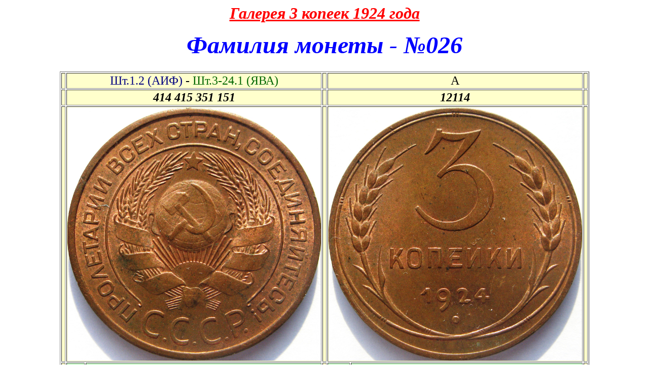

--- FILE ---
content_type: text/html
request_url: https://bonistika.monetarium.ru/3%20%D0%BA%D0%BE%D0%BF%D0%B5%D0%B9%D0%BA%D0%B8%201924%D0%B3/(%E2%84%96026)%20414415351151-12114.htm
body_size: 2181
content:
<html>

<head>
<meta name="GENERATOR" content="Microsoft FrontPage 6.0">
<meta name="ProgId" content="FrontPage.Editor.Document">
<meta http-equiv="Content-Type" content="text/html; charset=windows-1251">
<title> Монеты СССР разновидности
</title>
<meta name="description" content="Монеты СССР разновидности"
>
<meta name="keywords" content="Монеты СССР разновидности"
>
<style>
<!--
.ev{min-width:58em;max-width:78em}.ev{display:block}.ew{display:table-row}.ex{display:table-cell;vertical-align:top}.ex{width:72%;padding:0 3em 0 0}.ex{display:block;float:left}.ex{padding:0}.v8{margin-right:5em}.alh{padding-left:60px}.alh{vertical-align:baseline}.p1{margin:0;padding:0;list-style:none}.cr{margin:0 0 1em 0}.cr{margin-bottom:.9em}.kk{line-height:1.3em}-->
</style>
</head>

<body>

<p align="center">
<font color="#006600" size="6">
<b><i><a href="Галерея%203к24.htm">
<font color="#FF0000">Галерея 3 копеек 1924 года</font></a></i></b></p>
</font>
<p align="center">
<font size="7" color="#0000FF"><b><i>Фамилия монеты - №026</i></b></font></p>
<div align="center" style="margin-top: 25">
<div align="center" style="margin-top: 25">
	<table border="1" width="64%" id="table6">
		<tr>
			<td align="center" width="2%" bgcolor="#FFFFCC">
&nbsp;</td>
			<td align="center" width="45%" bgcolor="#FFFFCC" colspan="2">
<font size="5" color="#000080">Шт.1.2 (АИФ) </font><font size="5">-&nbsp;</font><font size="5" color="#006600">Шт.3-24.1 (ЯВА)</font></td>
			<td align="center" width="1%" bgcolor="#FFFFCC">
&nbsp;</td>
			<td align="center" width="46%" bgcolor="#FFFFCC" colspan="2">
<font size="5">А</font></td>
			<td align="center" width="1%" bgcolor="#FFFFCC">
&nbsp;</td>
		</tr>
		<tr>
			<td align="center" width="2%" bgcolor="#FFFFCC">
&nbsp;</td>
			<td align="center" width="45%" bgcolor="#FFFFCC" colspan="2">
<font size="5"><b><i>414 415 351 151</i></b></font></td>
			<td align="center" width="1%" bgcolor="#FFFFCC">
&nbsp;</td>
			<td align="center" width="46%" bgcolor="#FFFFCC" colspan="2">
<i><b><font size="5">1211</font></b></i><font size="5"><b><i>4</i></b></font></td>
			<td align="center" width="1%" bgcolor="#FFFFCC">
&nbsp;</td>
		</tr>
		<tr>
			<td align="center" width="2%" bgcolor="#FFFFCC">
&nbsp;</td>
			<td align="center" width="45%" bgcolor="#FFFFCC" colspan="2">
<a href="Фото/Шт.24.1/3026a.JPG">
<img border="0" src="Фото/Шт.24.1/3026a.JPG" width="500" height="500"></a></td>
			<td align="center" width="1%" bgcolor="#FFFFCC">
&nbsp;</td>
			<td align="center" width="46%" bgcolor="#FFFFCC" colspan="2">
<a href="Фото/Шт.А/3026b.JPG">
<img border="0" src="Фото/Шт.А/3026b.JPG" width="500" height="500"></a></td>
			<td align="center" width="1%" bgcolor="#FFFFCC">
&nbsp;</td>
		</tr>
		<tr>
			<td align="center" width="2%" bgcolor="#FFFFCC">
&nbsp;</td>
			<td align="center" width="3%" bgcolor="#CCFFCC">
А4</td>
			<td align="center" width="56%" bgcolor="#CCFFCC">
В срезе справа 5 стеблей - нижний короче</td>
			<td align="center" width="1%" bgcolor="#FFFFCC">
&nbsp;</td>
			<td align="center" width="4%" bgcolor="#CCFFCC">
А1</td>
			<td align="center" width="41%" bgcolor="#CCFFCC">
Вторая левая ость длинная</td>
			<td align="center" width="1%" bgcolor="#FFFFCC">
&nbsp;</td>
		</tr>
		<tr>
			<td align="center" width="2%" bgcolor="#FFFFCC">
&nbsp;</td>
			<td align="center" width="3%" bgcolor="#FFFFCC">
Б1</td>
			<td align="center" width="64%" bgcolor="#FFFFCC">
Ости большого левого колоса обычные</td>
			<td align="center" width="1%" bgcolor="#FFFFCC">
&nbsp;</td>
			<td align="center" width="4%" bgcolor="#FFFFCC">
Б2</td>
			<td align="center" width="41%" bgcolor="#FFFFCC">
Вторая правая ость короткая</td>
			<td align="center" width="1%" bgcolor="#FFFFCC">
&nbsp;</td>
		</tr>
		<tr>
			<td align="center" width="2%" bgcolor="#FFFFCC">
&nbsp;</td>
			<td align="center" width="5%" bgcolor="#CCFFFF">
В4</td>
			<td align="center" width="59%" bgcolor="#CCFFFF">
Под ПЛЗ вторая ость короче</td>
			<td align="center" width="1%" bgcolor="#FFFFCC">
&nbsp;</td>
			<td align="center" width="4%" bgcolor="#CCFFFF">
В1</td>
			<td align="center" width="41%" bgcolor="#CCFFFF">
Левые узлы крупные</td>
			<td align="center" width="1%" bgcolor="#FFFFCC">
&nbsp;</td>
		</tr>
		<tr>
			<td align="center" width="2%" bgcolor="#FFFFCC">
&nbsp;</td>
			<td align="center" width="3%" bgcolor="#CCCCFF">
Г4</td>
			<td align="center" width="56%" bgcolor="#CCCCFF">
Правый средний <span lang="ru">виток касается <font color="#0000FF">ленты</font>, нижний обычный касается 
<font color="#0000FF">ленты</font></span></td>
			<td align="center" width="1%" bgcolor="#FFFFCC">
&nbsp;</td>
			<td align="center" width="4%" bgcolor="#CCCCFF">
Г1</td>
			<td align="center" width="41%" bgcolor="#CCCCFF">
Правые узлы крупные</td>
			<td align="center" width="1%" bgcolor="#FFFFCC">
&nbsp;</td>
		</tr>
		<tr>
			<td align="center" width="2%" bgcolor="#FFFFCC">
&nbsp;</td>
			<td align="center" width="3%" bgcolor="#FFCCFF">
Д1</td>
			<td align="center" width="56%" bgcolor="#FFCCFF">
Ости толстые и тупые</td>
			<td align="center" width="1%" bgcolor="#FFFFCC">
&nbsp;</td>
			<td align="center" width="4%" bgcolor="#FFCCFF">
Д4</td>
			<td align="center" width="41%" bgcolor="#FFCCFF">
Внутренние листья обоих колосьев средние</td>
			<td align="center" width="1%" bgcolor="#FFFFCC">
&nbsp;</td>
		</tr>
		<tr>
			<td align="center" width="2%" bgcolor="#FFFFCC">
&nbsp;</td>
			<td align="center" width="3%" bgcolor="#FFCCCC">
Е5</td>
			<td align="center" width="56%" bgcolor="#FFCCCC">
Под левым лучом звезды дополнительная ость</td>
			<td align="center" width="1%" bgcolor="#FFFFCC">
&nbsp;</td>
			<td align="center" width="4%" bgcolor="#FFFFCC">
&nbsp;</td>
			<td align="center" width="41%" bgcolor="#FFFFCC">
&nbsp;</td>
			<td align="center" width="1%" bgcolor="#FFFFCC">
&nbsp;</td>
		</tr>
		<tr>
			<td align="center" width="2%" bgcolor="#FFFFCC">
&nbsp;</td>
			<td align="center" width="5%" bgcolor="#FFFF99">
Ж3</td>
			<td align="center" width="59%" bgcolor="#FFFF99">
Третья ость колоса слева от земного шара отсутствует</td>
			<td align="center" width="1%" bgcolor="#FFFFCC">
&nbsp;</td>
			<td align="center" width="4%" bgcolor="#FFFFCC">
&nbsp;</td>
			<td align="center" width="41%" bgcolor="#FFFFCC">
&nbsp;</td>
			<td align="center" width="1%" bgcolor="#FFFFCC">
&nbsp;</td>
		</tr>
		<tr>
			<td align="center" width="2%" bgcolor="#FFFFCC">
&nbsp;</td>
			<font color="#006600" size="6">
			<td align="center" width="3%" bgcolor="#CCFF99">
И5</td>
			<td align="center" width="64%" bgcolor="#CCFF99">
У колоса справа от ЗШ
Две <font color="#009900">кривые</font> параллельные ости</td>
			<td align="center" width="1%" bgcolor="#FFFFCC">
&nbsp;</td>
			<td align="center" width="4%" bgcolor="#FFFFCC">
&nbsp;</td>
			<td align="center" width="41%" bgcolor="#FFFFCC">
&nbsp;</td>
			<td align="center" width="1%" bgcolor="#FFFFCC">
&nbsp;</td>
		</tr>
		<tr>
			<td align="center" width="2%" bgcolor="#FFFFCC">
&nbsp;</td>
			<font color="#006600" size="6">
			<td align="center" width="3%" bgcolor="#99FF99">
К1</td>
			<td align="center" width="64%" bgcolor="#99FF99">
Внутренняя ость правого колоса тонкая</td>
			<td align="center" width="1%" bgcolor="#FFFFCC">
&nbsp;</td>
			<td align="center" width="4%" bgcolor="#FFFFCC">
&nbsp;</td>
			<td align="center" width="41%" bgcolor="#FFFFCC">
&nbsp;</td>
			<td align="center" width="1%" bgcolor="#FFFFCC">
&nbsp;</td>
		</tr>
		<tr>
			<td align="center" width="2%" bgcolor="#FFFFCC">
&nbsp;</td>
			<font color="#006600" size="6">
			<td align="center" width="3%" bgcolor="#99FFCC">
Л1</td>
			<td align="center" width="56%" bgcolor="#99FFCC">
&nbsp;&nbsp;&nbsp;&nbsp;&nbsp;&nbsp;
&quot;Й&quot; - написано правильно</td>
			<td align="center" width="1%" bgcolor="#FFFFCC">
&nbsp;</td>
			<td align="center" width="4%" bgcolor="#FFFFCC">
&nbsp;</td>
			<td align="center" width="41%" bgcolor="#FFFFCC">
&nbsp;</td>
			<td align="center" width="1%" bgcolor="#FFFFCC">
&nbsp;</td>
		</tr>
		<tr>
			<td align="center" width="2%" bgcolor="#FFFFCC">
&nbsp;</td>
			<td align="center" width="3%" bgcolor="#FF99FF">
М5</td>
			<td align="center" width="64%" bgcolor="#FF99FF">
Лучи наползают на земной шар и солнце</td>
			<td align="center" width="1%" bgcolor="#FFFFCC">
&nbsp;</td>
			<td align="center" width="4%" bgcolor="#FFFFCC">
&nbsp;</td>
			<td align="center" width="41%" bgcolor="#FFFFCC">
&nbsp;</td>
			<td align="center" width="1%" bgcolor="#FFFFCC">
&nbsp;</td>
		</tr>
		<tr>
			<td align="center" width="2%" bgcolor="#FFFFCC">
&nbsp;</td>
			<td align="center" width="5%" bgcolor="#CCFF33">
Н1</td>
			<td align="center" width="59%" bgcolor="#CCFF33">
Третья левая ость выше соседней</td>
			<td align="center" width="1%" bgcolor="#FFFFCC">
&nbsp;</td>
			<td align="center" width="4%" bgcolor="#FFFFCC">
&nbsp;</td>
			<td align="center" width="41%" bgcolor="#FFFFCC">
&nbsp;</td>
			<td align="center" width="1%" bgcolor="#FFFFCC">
&nbsp;</td>
		</tr>
		<tr>
			<td align="center" width="2%" bgcolor="#FFFFCC">
&nbsp;</td>
			<td align="center" width="5%" bgcolor="#99FF33">
&nbsp;</td>
			<td align="center" width="59%" bgcolor="#99FF33">
&nbsp;</td>
			<td align="center" width="1%" bgcolor="#FFFFCC">
&nbsp;</td>
			<td align="center" width="4%" bgcolor="#FFFFCC">
&nbsp;</td>
			<td align="center" width="41%" bgcolor="#FFFFCC">
&nbsp;</td>
			<td align="center" width="1%" bgcolor="#FFFFCC">
&nbsp;</td>
		</tr>
		<tr>
			<td align="center" width="2%">
&nbsp;</td>
			<td align="center" width="5%">
&nbsp;</td>
			<td align="center" width="59%">
&nbsp;</td>
			<td align="center" width="1%">
&nbsp;</td>
			<td align="center" width="4%">
&nbsp;</td>
			<td align="center" width="41%">
&nbsp;</td>
			<td align="center" width="1%">
&nbsp;</td>
		</tr>
		</table>
	<p>&nbsp;</p>
	<p>&nbsp;</div>
	</div>

</body>

</html>